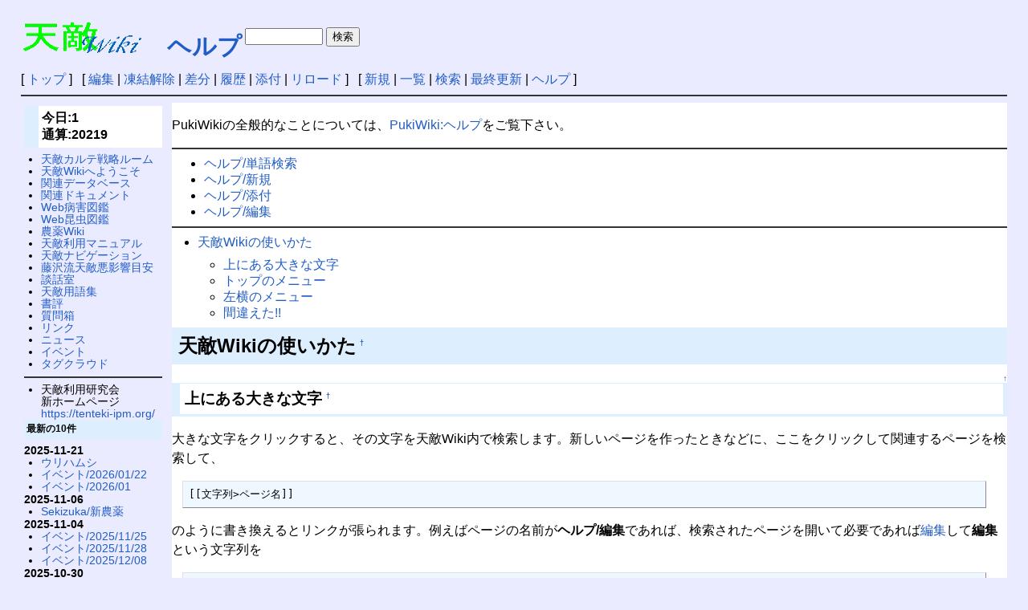

--- FILE ---
content_type: text/html; charset=UTF-8
request_url: https://wiki.tenteki.org/?%E3%83%98%E3%83%AB%E3%83%97
body_size: 5439
content:
<!DOCTYPE html>
<html lang="ja">
<head>
 <meta http-equiv="Content-Type" content="text/html; charset=UTF-8" />
 <meta name="viewport" content="width=device-width, initial-scale=1.0" />
 <meta http-equiv="Content-Script-Type" content="text/javascript" />
 
 <title>ヘルプ - 天敵Wiki</title>

 <link rel="SHORTCUT ICON" href="favicon.ico" />
 <link rel="stylesheet" type="text/css" href="skin/pukiwiki.css" />
 <link rel="alternate" type="application/rss+xml" title="RSS" href="./?cmd=rss" /> <script type="text/javascript" src="skin/main.js" defer></script>
 <script type="text/javascript" src="skin/search2.js" defer></script>

</head>
<body>
<div id="pukiwiki-site-properties" style="display:none;">
<input type="hidden" class="site-props" value="{&quot;is_utf8&quot;:true,&quot;json_enabled&quot;:true,&quot;show_passage&quot;:true,&quot;base_uri_pathname&quot;:&quot;/&quot;,&quot;base_uri_absolute&quot;:&quot;https://wiki.tenteki.org/&quot;}" />
<input type="hidden" class="plugin-name" value="read" />
<input type="hidden" class="page-name" value="ヘルプ" />
<input type="hidden" class="page-in-edit" value="false" />
<input type="hidden" class="ticketlink-def" value="[]" />



<input type="hidden" class="topicpath-links" value="[]" />
</div><div id="header">
<table><tr><td>
 <a href="./"><img id="logo" src="image/wiki2.gif" width="148" height="39" alt="[天敵wiki]" title="[天敵Wiki]" /></a>
</td><td width="100%">
 <table>
<tr>
<td nowrap>
<span class="small"><div></div></span>
</td>
<td width="100%">
<h1 class="title"><a href="https://wiki.tenteki.org/?cmd=search&amp;word=%E3%83%98%E3%83%AB%E3%83%97">ヘルプ</a> </h1>
        </td>
        <td nowrap>
        <form action="index.php?cmd=search" method="post">
        <input type="hidden" name="encode_hint" value="ぷ" />
        <input type="text" name="word" size="10" value="" />
        <input type="submit" value="検索" />
        </form>
        </tr>
        </table>
 </td></tr></table>
</div>

<div id="navigator">
 [ <a href="./" >トップ</a> ] &nbsp;

 [
 	<a href="./?cmd=edit&amp;page=%E3%83%98%E3%83%AB%E3%83%97" >編集</a> |
			<a href="./?cmd=unfreeze&amp;page=%E3%83%98%E3%83%AB%E3%83%97" >凍結解除</a> |
	  <a href="./?cmd=diff&amp;page=%E3%83%98%E3%83%AB%E3%83%97" >差分</a> 	| <a href="./?cmd=backup&amp;page=%E3%83%98%E3%83%AB%E3%83%97" >履歴</a>  	| <a href="./?plugin=attach&amp;pcmd=upload&amp;page=%E3%83%98%E3%83%AB%E3%83%97" >添付</a>  | <a href="./?%E3%83%98%E3%83%AB%E3%83%97" >リロード</a> ] &nbsp;

 [
 	<a href="./?plugin=newpage&amp;refer=%E3%83%98%E3%83%AB%E3%83%97" >新規</a> |
    <a href="./?cmd=list" >一覧</a>  | <a href="./?cmd=search" >検索</a> | <a href="./?%E6%9B%B4%E6%96%B0%E5%B1%A5%E6%AD%B4" >最終更新</a> | <a href="./?%E3%83%98%E3%83%AB%E3%83%97" >ヘルプ</a>   ]
</div>

<hr class="full_hr" />
<div id="contents">
 <div id="body">
<p>PukiWikiの全般的なことについては、<a href="http://pukiwiki.osdn.jp/?%E3%83%98%E3%83%AB%E3%83%97" title="PukiWiki:ヘルプ" rel="nofollow">PukiWiki:ヘルプ</a>をご覧下さい。</p>
<hr class="full_hr" />
<ul> <li><a href="./?%E3%83%98%E3%83%AB%E3%83%97/%E5%8D%98%E8%AA%9E%E6%A4%9C%E7%B4%A2" class="link_page_passage" data-mtime="2004-12-02T12:13:59+00:00">ヘルプ/単語検索</a></li> <li><a href="./?%E3%83%98%E3%83%AB%E3%83%97/%E6%96%B0%E8%A6%8F" class="link_page_passage" data-mtime="2004-12-02T12:02:00+00:00">ヘルプ/新規</a></li> <li><a href="./?%E3%83%98%E3%83%AB%E3%83%97/%E6%B7%BB%E4%BB%98" class="link_page_passage" data-mtime="2006-05-22T06:55:07+00:00">ヘルプ/添付</a></li> <li><a href="./?%E3%83%98%E3%83%AB%E3%83%97/%E7%B7%A8%E9%9B%86" class="link_page_passage" data-mtime="2010-07-08T05:25:22+00:00">ヘルプ/編集</a></li></ul>
<hr class="full_hr" />
<div class="contents">
<a id="contents_1"></a>
<ul class="list1 list-indent1"><li><a href="#o1682734">天敵Wikiの使いかた</a>
<ul class="list2 list-indent1"><li><a href="#d29c9f39">上にある大きな文字</a></li>
<li><a href="#ecae88d4">トップのメニュー</a></li>
<li><a href="#i90e555a">左横のメニュー</a></li>
<li><a href="#c4d1b721">間違えた!!</a></li></ul></li></ul>
</div>

<h2 id="content_1_0">天敵Wikiの使いかた<a class="anchor_super" id="o1682734" href="./?%E3%83%98%E3%83%AB%E3%83%97#o1682734" title="o1682734" style="user-select:none;">&dagger;</a></h2>

<div class="jumpmenu"><a href="#navigator">&uarr;</a></div><h3 id="content_1_1">上にある大きな文字<a class="anchor_super" id="d29c9f39" href="./?%E3%83%98%E3%83%AB%E3%83%97#d29c9f39" title="d29c9f39" style="user-select:none;">&dagger;</a></h3>
<p>大きな文字をクリックすると、その文字を天敵Wiki内で検索します。新しいページを作ったときなどに、ここをクリックして関連するページを検索して、</p>
<pre>[[文字列&gt;ページ名]]</pre>
<p>のように書き換えるとリンクが張られます。例えばページの名前が<strong>ヘルプ/編集</strong>であれば、検索されたページを開いて必要であれば<a href="./?%E3%83%98%E3%83%AB%E3%83%97/%E7%B7%A8%E9%9B%86" title="ヘルプ/編集" class="link_page_passage" data-mtime="2010-07-08T05:25:22+00:00">編集</a>して<strong>編集</strong>という文字列を</p>
<pre>[[編集&gt;ヘルプ/編集]]</pre>
<p>に置き換えて<a href="./?%E3%83%98%E3%83%AB%E3%83%97/%E7%B7%A8%E9%9B%86" title="ヘルプ/編集" class="link_page_passage" data-mtime="2010-07-08T05:25:22+00:00">ページの更新</a>ボタンを押すと、めでたくリンクが完成します。</p>

<div class="jumpmenu"><a href="#navigator">&uarr;</a></div><h3 id="content_1_2">トップのメニュー<a class="anchor_super" id="ecae88d4" href="./?%E3%83%98%E3%83%AB%E3%83%97#ecae88d4" title="ecae88d4" style="user-select:none;">&dagger;</a></h3>
<p>[ トップ ]   [ 編集 | 凍結 | 差分 | バックアップ | 添付 | リロード ]   [ 新規 | 一覧 | 単語検索 | 最終更新 | ヘルプ ]</p>
<hr class="full_hr" />
<p>の部分のことです。PukiWikiのシステムメニューです。ページによって表示される内容がかわります。</p>
<div class="ie5"><table class="style_table" cellspacing="1" border="0"><thead><tr><th class="style_th">項目</th><th class="style_th">概要</th></tr>
</thead><tbody><tr><th class="style_th">トップ</th><td class="style_td">天敵Wikiのトップページを表示します。</td></tr>
<tr><td class="style_td"></td><td class="style_td"></td></tr>
<tr><th class="style_th"><a href="./?%E3%83%98%E3%83%AB%E3%83%97/%E7%B7%A8%E9%9B%86" title="ヘルプ/編集" class="link_page_passage" data-mtime="2010-07-08T05:25:22+00:00">編集</a></th><td class="style_td">表示されているページを編集します。</td></tr>
<tr><th class="style_th">差分</th><td class="style_td">更新する前と後でどこが違っているのかを表示します。あまり使わないでしょう。</td></tr>
<tr><th class="style_th">バックアップ</th><td class="style_td">ページのバックアップの一覧を表示します。通常は管理者以外利用する必要はありません。</td></tr>
<tr><th class="style_th"><a href="./?%E3%83%98%E3%83%AB%E3%83%97/%E6%B7%BB%E4%BB%98" title="ヘルプ/添付" class="link_page_passage" data-mtime="2006-05-22T06:55:07+00:00">添付</a></th><td class="style_td">ページにファイルを添付します。</td></tr>
<tr><th class="style_th">リロード</th><td class="style_td">ページを読み込み直します。</td></tr>
<tr><th class="style_th">凍結</th><td class="style_td">ページの編集を禁止します。管理者のみが行えます。<a id="notetext_1" href="#notefoot_1" class="note_super" title="凍結されているページでもコメントなどのフォームからの入力は反映されます。">*1</a></td></tr>
<tr><th class="style_th">凍結解除</th><td class="style_td">凍結されたページを編集可能にします。管理者のみが行えます。</td></tr>
<tr><th class="style_th">バックアップ</th><td class="style_td">ページのバックアップの一覧を表示します。通常は管理者以外利用する必要はありません。</td></tr>
<tr><th class="style_th">リロード</th><td class="style_td">ページを読み込み直します。</td></tr>
<tr><td class="style_td"></td><td class="style_td"></td></tr>
<tr><th class="style_th"><a href="./?%E3%83%98%E3%83%AB%E3%83%97/%E6%96%B0%E8%A6%8F" title="ヘルプ/新規" class="link_page_passage" data-mtime="2004-12-02T12:02:00+00:00">新規</a></th><td class="style_td">新しいページを作成します。</td></tr>
<tr><th class="style_th">一覧</th><td class="style_td">天敵Wiki内のページの一覧です。<a id="notetext_2" href="#notefoot_2" class="note_super" title="実際にはここに表示されないページがありますが、それは管理者のみが見れば良いページです。">*2</a></td></tr>
<tr><th class="style_th"><a href="./?%E3%83%98%E3%83%AB%E3%83%97/%E5%8D%98%E8%AA%9E%E6%A4%9C%E7%B4%A2" title="ヘルプ/単語検索" class="link_page_passage" data-mtime="2004-12-02T12:13:59+00:00">単語検索</a></th><td class="style_td">天敵Wiki内で単語を検索します。</td></tr>
<tr><th class="style_th">最終更新</th><td class="style_td">天敵Wiki内のページを最終更新日時が新しいものから順番に並べて表示します。</td></tr>
<tr><th class="style_th">ヘルプ</th><td class="style_td">このページを表示します。</td></tr>
</tbody></table></div>

<div class="jumpmenu"><a href="#navigator">&uarr;</a></div><h3 id="content_1_3">左横のメニュー<a class="anchor_super" id="i90e555a" href="./?%E3%83%98%E3%83%AB%E3%83%97#i90e555a" title="i90e555a" style="user-select:none;">&dagger;</a></h3>
<p><strong>天敵Wiki</strong>のページのメニューです。一部のシステムページでは表示されません。</p>
<div class="ie5"><table class="style_table" cellspacing="1" border="0"><tbody><tr><td class="style_td" style="width:150px;"></td><td class="style_td">各ページの今日の訪問数と、<br class="spacer" />通算の訪問者数を表示しています。<br class="spacer" /><br class="spacer" />その後<strong>天敵Wiki</strong>のメニューを表示します。<br class="spacer" /><br class="spacer" />その下に変更日時が新しいものから10個表示しています。<br class="spacer" /><br class="spacer" />その下は、通算の訪問数が多いページから10個表示しています。<br class="spacer" /><br class="spacer" />リンクになっているのでクリックすればそのページを表示します。</td></tr>
</tbody></table></div>

<div class="jumpmenu"><a href="#navigator">&uarr;</a></div><h3 id="content_1_4">間違えた!!<a class="anchor_super" id="c4d1b721" href="./?%E3%83%98%E3%83%AB%E3%83%97#c4d1b721" title="c4d1b721" style="user-select:none;">&dagger;</a></h3>
<ul class="list1 list-indent1"><li>「凍結されたページに間違えてコメントなどを書き込んでしまった」、「間違えてファイルを添付してしまった」場合には、<a href="./?%E5%A4%A9%E6%95%B5Wiki%E7%AE%A1%E7%90%86%E4%BA%BA" class="link_page_passage" data-mtime="2020-11-18T07:55:02+00:00">天敵Wiki管理人</a>までメールしてください。間違って作ってしまったページの削除のしかたは、<a href="./?%E8%B3%AA%E5%95%8F%E7%AE%B1/2" class="link_page_passage" data-mtime="2004-12-02T05:52:20+00:00">質問箱/2</a>を御覧ください。</li></ul>
</div>
 <div id="menubar">

<h4 id="content_2_0">今日:1<br class="spacer" /> 通算:20219</h4>
<ul class="list1 list-indent1"><li><a href="./?%E5%A4%A9%E6%95%B5%E3%82%AB%E3%83%AB%E3%83%86%E6%88%A6%E7%95%A5%E3%83%AB%E3%83%BC%E3%83%A0" class="link_page_passage" data-mtime="2019-11-22T07:26:57+00:00">天敵カルテ戦略ルーム</a></li>
<li><a href="./?%E5%A4%A9%E6%95%B5Wiki%E3%81%B8%E3%82%88%E3%81%86%E3%81%93%E3%81%9D" class="link_page_passage" data-mtime="2011-04-20T22:45:24+00:00">天敵Wikiへようこそ</a></li>
<li><a href="./?%E9%96%A2%E9%80%A3%E3%83%87%E3%83%BC%E3%82%BF%E3%83%99%E3%83%BC%E3%82%B9" class="link_page_passage" data-mtime="2020-08-24T21:29:09+00:00">関連データベース</a></li>
<li><a href="./?%E9%96%A2%E9%80%A3%E3%83%89%E3%82%AD%E3%83%A5%E3%83%A1%E3%83%B3%E3%83%88" class="link_page_passage" data-mtime="2020-08-24T11:52:18+00:00">関連ドキュメント</a></li>
<li><a href="./?Web%E7%97%85%E5%AE%B3%E5%9B%B3%E9%91%91" class="link_page_passage" data-mtime="2019-11-22T03:00:22+00:00">Web病害図鑑</a></li>
<li><a href="./?Web%E6%98%86%E8%99%AB%E5%9B%B3%E9%91%91" class="link_page_passage" data-mtime="2019-11-22T02:57:48+00:00">Web昆虫図鑑</a></li>
<li><a href="./?%E8%BE%B2%E8%96%ACWiki" class="link_page_passage" data-mtime="2021-07-01T03:41:42+00:00">農薬Wiki</a></li>
<li><a href="./?%E5%A4%A9%E6%95%B5%E5%88%A9%E7%94%A8%E3%83%9E%E3%83%8B%E3%83%A5%E3%82%A2%E3%83%AB" class="link_page_passage" data-mtime="2006-12-02T15:56:37+00:00">天敵利用マニュアル</a></li>
<li><a href="./?%E5%A4%A9%E6%95%B5%E3%83%8A%E3%83%93%E3%82%B2%E3%83%BC%E3%82%B7%E3%83%A7%E3%83%B3" class="link_page_passage" data-mtime="2009-01-13T12:55:31+00:00">天敵ナビゲーション</a></li>
<li><a href="./?%E8%97%A4%E6%B2%A2%E6%B5%81%E5%A4%A9%E6%95%B5%E6%82%AA%E5%BD%B1%E9%9F%BF%E7%9B%AE%E5%AE%89" class="link_page_passage" data-mtime="2013-07-02T07:21:50+00:00">藤沢流天敵悪影響目安</a></li>
<li><a href="./?%E8%AB%87%E8%A9%B1%E5%AE%A4" class="link_page_passage" data-mtime="2006-01-16T09:15:45+00:00">談話室</a></li>
<li><a href="./?%E5%A4%A9%E6%95%B5%E7%94%A8%E8%AA%9E%E9%9B%86" class="link_page_passage" data-mtime="2006-08-02T07:37:53+00:00">天敵用語集</a></li>
<li><a href="./?%E6%9B%B8%E8%A9%95" class="link_page_passage" data-mtime="2006-03-15T05:37:12+00:00">書評</a></li>
<li><a href="./?%E8%B3%AA%E5%95%8F%E7%AE%B1" class="link_page_passage" data-mtime="2005-04-12T05:10:04+00:00">質問箱</a></li>
<li><a href="./?%E3%83%AA%E3%83%B3%E3%82%AF" class="link_page_passage" data-mtime="2009-01-20T22:49:17+00:00">リンク</a></li>
<li><a href="./?%E3%83%8B%E3%83%A5%E3%83%BC%E3%82%B9" class="link_page_passage" data-mtime="2018-05-07T07:10:52+00:00">ニュース</a></li>
<li><a href="./?%E3%82%A4%E3%83%99%E3%83%B3%E3%83%88" class="link_page_passage" data-mtime="2005-09-30T03:49:38+00:00">イベント</a></li>
<li><a href="./?%E3%82%BF%E3%82%B0%E3%82%AF%E3%83%A9%E3%82%A6%E3%83%89" class="link_page_passage" data-mtime="2007-04-05T12:49:34+00:00">タグクラウド</a></li></ul>
<hr class="full_hr" />
<ul class="list1 list-indent1"><li>天敵利用研究会<br />
新ホームページ<br />
<a href="https://tenteki-ipm.org/" rel="nofollow">https://tenteki-ipm.org/</a></li></ul>
<h5>最新の10件</h5>
<div><strong>2025-11-21</strong>
<ul class="recent_list">
 <li><a href="./?%E3%82%A6%E3%83%AA%E3%83%8F%E3%83%A0%E3%82%B7" class="link_page_passage" data-mtime="2025-11-21T07:06:59+00:00">ウリハムシ</a></li>
 <li><a href="./?%E3%82%A4%E3%83%99%E3%83%B3%E3%83%88/2026/01/22" class="link_page_passage" data-mtime="2025-11-21T00:21:00+00:00">イベント/2026/01/22</a></li>
 <li><a href="./?%E3%82%A4%E3%83%99%E3%83%B3%E3%83%88/2026/01" class="link_page_passage" data-mtime="2025-11-21T00:18:51+00:00">イベント/2026/01</a></li>
</ul>
<strong>2025-11-06</strong>
<ul class="recent_list">
 <li><a href="./?Sekizuka/%E6%96%B0%E8%BE%B2%E8%96%AC" class="link_page_passage" data-mtime="2025-11-06T01:47:41+00:00">Sekizuka/新農薬</a></li>
</ul>
<strong>2025-11-04</strong>
<ul class="recent_list">
 <li><a href="./?%E3%82%A4%E3%83%99%E3%83%B3%E3%83%88/2025/11/25" class="link_page_passage" data-mtime="2025-11-04T14:15:45+00:00">イベント/2025/11/25</a></li>
 <li><a href="./?%E3%82%A4%E3%83%99%E3%83%B3%E3%83%88/2025/11/28" class="link_page_passage" data-mtime="2025-11-04T14:10:13+00:00">イベント/2025/11/28</a></li>
 <li><a href="./?%E3%82%A4%E3%83%99%E3%83%B3%E3%83%88/2025/12/08" class="link_page_passage" data-mtime="2025-11-04T14:04:32+00:00">イベント/2025/12/08</a></li>
</ul>
<strong>2025-10-30</strong>
<ul class="recent_list">
 <li><a href="./?%E3%82%A4%E3%83%99%E3%83%B3%E3%83%88/2025/11/20" class="link_page_passage" data-mtime="2025-10-29T23:11:22+00:00">イベント/2025/11/20</a></li>
</ul>
<strong>2025-10-24</strong>
<ul class="recent_list">
 <li><a href="./?%E3%82%A4%E3%83%99%E3%83%B3%E3%83%88/2025/11/27" class="link_page_passage" data-mtime="2025-10-24T07:55:45+00:00">イベント/2025/11/27</a></li>
</ul>
<strong>2025-10-02</strong>
<ul class="recent_list">
 <li><a href="./?%E3%82%A4%E3%83%99%E3%83%B3%E3%83%88/2025/10/16" class="link_page_passage" data-mtime="2025-10-02T00:47:10+00:00">イベント/2025/10/16</a></li>
</ul>
</div>
<h5>人気の10件</h5><div><ul class="popular_list">
 <li><a href="./?%E3%83%8D%E3%82%AA%E3%83%8B%E3%82%B3%E3%83%81%E3%83%8E%E3%82%A4%E3%83%89" title="ネオニコチノイド" class="link_page_passage" data-mtime="2022-01-14T07:09:06+00:00">ネオニコチノイド<span class="counter">(58512)</span></a></li>
 <li><a href="./?Web%E6%98%86%E8%99%AB%E5%9B%B3%E9%91%91" title="Web昆虫図鑑" class="link_page_passage" data-mtime="2019-11-22T02:57:48+00:00">Web昆虫図鑑<span class="counter">(51231)</span></a></li>
 <li><a href="./?BT%E5%89%A4" title="BT剤" class="link_page_passage" data-mtime="2019-11-22T07:02:40+00:00">BT剤<span class="counter">(49663)</span></a></li>
 <li><a href="./?%E3%83%9E%E3%82%A4%E3%83%9E%E3%82%A4%E3%82%AC" title="マイマイガ" class="link_page_passage" data-mtime="2019-11-22T03:09:36+00:00">マイマイガ<span class="counter">(49232)</span></a></li>
 <li><a href="./?Web%E7%97%85%E5%AE%B3%E5%9B%B3%E9%91%91" title="Web病害図鑑" class="link_page_passage" data-mtime="2019-11-22T03:00:22+00:00">Web病害図鑑<span class="counter">(49219)</span></a></li>
 <li><a href="./?%E8%BE%B2%E8%96%ACWiki" title="農薬Wiki" class="link_page_passage" data-mtime="2021-07-01T03:41:42+00:00">農薬Wiki<span class="counter">(48165)</span></a></li>
 <li><a href="./?%E3%82%BD%E3%83%AB%E3%82%B4%E3%83%BC" title="ソルゴー" class="link_page_passage" data-mtime="2019-11-22T03:01:11+00:00">ソルゴー<span class="counter">(46982)</span></a></li>
 <li><a href="./?%E8%AB%87%E8%A9%B1%E5%AE%A4/%E3%83%8A%E3%82%B9%E3%81%AE%E3%82%BD%E3%83%AB%E3%82%B4%E5%B7%BB" title="談話室/ナスのソルゴ巻" class="link_page_passage" data-mtime="2012-11-22T12:30:26+00:00">談話室/ナスのソルゴ巻<span class="counter">(44003)</span></a></li>
 <li><a href="./?%E7%B7%9A%E8%99%AB" title="線虫" class="link_page_passage" data-mtime="2019-11-22T06:55:34+00:00">線虫<span class="counter">(43406)</span></a></li>
 <li><a href="./?%E3%83%81%E3%83%A3%E3%83%89%E3%82%AF%E3%82%AC" title="チャドクガ" class="link_page_passage" data-mtime="2020-10-15T08:22:16+00:00">チャドクガ<span class="counter">(41032)</span></a></li>
</ul>
</div>
</div>
</div>

<div id="note"><hr class="note_hr" /><a id="notefoot_1" href="#notetext_1" class="note_super">*1</a>
<span class="small">凍結されているページでもコメントなどのフォームからの入力は反映されます。</span><br />
<a id="notefoot_2" href="#notetext_2" class="note_super">*2</a>
<span class="small">実際にはここに表示されないページがありますが、それは管理者のみが見れば良いページです。</span><br /></div>


<hr class="full_hr" />
<!-- Toolbar -->
<div id="toolbar">
 <a href="./"><img src="image/top.png" width="20" height="20" alt="トップ" title="トップ" /></a>
 &nbsp;
 	<a href="./?cmd=edit&amp;page=%E3%83%98%E3%83%AB%E3%83%97"><img src="image/edit.png" width="20" height="20" alt="編集" title="編集" /></a>			<a href="./?cmd=unfreeze&amp;page=%E3%83%98%E3%83%AB%E3%83%97"><img src="image/unfreeze.png" width="20" height="20" alt="凍結解除" title="凍結解除" /></a>	  <a href="./?cmd=diff&amp;page=%E3%83%98%E3%83%AB%E3%83%97"><img src="image/diff.png" width="20" height="20" alt="差分" title="差分" /></a>	<a href="./?cmd=backup&amp;page=%E3%83%98%E3%83%AB%E3%83%97"><img src="image/backup.png" width="20" height="20" alt="履歴" title="履歴" /></a>			<a href="./?plugin=attach&amp;pcmd=upload&amp;page=%E3%83%98%E3%83%AB%E3%83%97"><img src="image/file.png" width="20" height="20" alt="添付" title="添付" /></a>		<a href="./?plugin=template&amp;refer=%E3%83%98%E3%83%AB%E3%83%97"><img src="image/copy.png" width="20" height="20" alt="複製" title="複製" /></a>	<a href="./?plugin=rename&amp;refer=%E3%83%98%E3%83%AB%E3%83%97"><img src="image/rename.png" width="20" height="20" alt="名前変更" title="名前変更" /></a> <a href="./?%E3%83%98%E3%83%AB%E3%83%97"><img src="image/reload.png" width="20" height="20" alt="リロード" title="リロード" /></a> &nbsp;
	<a href="./?plugin=newpage&amp;refer=%E3%83%98%E3%83%AB%E3%83%97"><img src="image/new.png" width="20" height="20" alt="新規" title="新規" /></a> <a href="./?cmd=list"><img src="image/list.png" width="20" height="20" alt="一覧" title="一覧" /></a> <a href="./?cmd=search"><img src="image/search.png" width="20" height="20" alt="検索" title="検索" /></a> <a href="./?%E6%9B%B4%E6%96%B0%E5%B1%A5%E6%AD%B4"><img src="image/recentchanges.png" width="20" height="20" alt="最終更新" title="最終更新" /></a> &nbsp; <a href="./?%E3%83%98%E3%83%AB%E3%83%97"><img src="image/help.png" width="20" height="20" alt="ヘルプ" title="ヘルプ" /></a> &nbsp; <a href="./?cmd=rss&amp;ver=1.0"><img src="image/rss.png" width="36" height="14" alt="最終更新のRSS" title="最終更新のRSS" /></a></div>

<div id="lastmodified">Last-modified: 2005-10-04 (火) 00:58:51<span class="page_passage" data-mtime="2005-10-03T15:58:51+00:00"></span></div>

<div id="footer">
<table width="100%"><tr>
<td align="left">
Last-modified: 2005-10-04 (火) 00:58:51<span class="page_passage" data-mtime="2005-10-03T15:58:51+00:00"></span><br />
Modified by <a href="http://wiki.tenteki.org/index.php?サーバ管理者">サーバ管理者</a>
</td>
<td align="center">
HTML convert time: <br>
0.008 sec.</td>
<td align="right">Copyright: <a href="https://creativecommons.org/licenses/by-sa/3.0/deed.ja">CC BY-SA 3.0</a><br><strong>PukiWiki 1.5.4</strong> &copy; 2001-2022 <a href="https://pukiwiki.sourceforge.io/">PukiWiki Development Team</a></td>
</table>
</div>
</body>
</html>


--- FILE ---
content_type: application/x-javascript
request_url: https://wiki.tenteki.org/skin/search2.js
body_size: 7590
content:
// PukiWiki - Yet another WikiWikiWeb clone.
// search2.js
// Copyright
//   2017-2020 PukiWiki Development Team
// License: GPL v2 or (at your option) any later version
//
// PukiWiki search2 pluign - JavaScript client script
/* eslint-env browser */
// eslint-disable-next-line no-unused-expressions
window.addEventListener && window.addEventListener('DOMContentLoaded', function () {
  'use strict'
  function enableSearch2 () {
    var aroundLines = 2
    var maxResultLines = 20
    var defaultSearchWaitMilliseconds = 100
    var defaultMaxResults = 1000
    var kanaMap = null
    var searchProps = {}
    /**
     * Escape HTML special charactors
     *
     * @param {string} s
     */
    function escapeHTML (s) {
      if (typeof s !== 'string') {
        return '' + s
      }
      return s.replace(/[&"<>]/g, function (m) {
        return {
          '&': '&amp;',
          '"': '&quot;',
          '<': '&lt;',
          '>': '&gt;'
        }[m]
      })
    }
    /**
     * @param {string} idText
     * @param {number} defaultValue
     * @type number
     */
    function getIntById (idText, defaultValue) {
      var value = defaultValue
      try {
        var element = document.getElementById(idText)
        if (element) {
          value = parseInt(element.value, 10)
          if (isNaN(value)) { // eslint-disable-line no-restricted-globals
            value = defaultValue
          }
        }
      } catch (e) {
        value = defaultValue
      }
      return value
    }
    /**
     * @param {string} idText
     * @param {string} defaultValue
     * @type string
     */
    function getTextById (idText, defaultValue) {
      var value = defaultValue
      try {
        var element = document.getElementById(idText)
        if (element.value) {
          value = element.value
        }
      } catch (e) {
        value = defaultValue
      }
      return value
    }
    function prepareSearchProps () {
      var p = {}
      p.errorMsg = getTextById('_plugin_search2_msg_error',
        'An error occurred while processing.')
      p.searchingMsg = getTextById('_plugin_search2_msg_searching',
        'Searching...')
      p.showingResultMsg = getTextById('_plugin_search2_msg_showing_result',
        'Showing search results')
      p.prevOffset = getTextById('_plugin_search2_prev_offset', '')
      var baseUrlDefault = document.location.pathname + document.location.search
      baseUrlDefault = baseUrlDefault.replace(/&offset=\d+/, '')
      p.baseUrl = getTextById('_plugin_search2_base_url', baseUrlDefault)
      p.msgPrevResultsTemplate = getTextById('_plugin_search2_msg_prev_results', 'Previous $1 pages')
      p.msgMoreResultsTemplate = getTextById('_plugin_search2_msg_more_results', 'Next $1 pages')
      p.user = getTextById('_plugin_search2_auth_user', '')
      p.showingResultMsg = getTextById('_plugin_search2_msg_showing_result', 'Showing search results')
      p.notFoundMessageTemplate = getTextById('_plugin_search2_msg_result_notfound',
        'No page which contains $1 has been found.')
      p.foundMessageTemplate = getTextById('_plugin_search2_msg_result_found',
        'In the page <strong>$2</strong>, <strong>$3</strong> pages that contain all the terms $1 were found.')
      p.maxResults = getIntById('_plugin_search2_max_results', defaultMaxResults)
      p.searchInterval = getIntById('_plugin_search2_search_wait_milliseconds', defaultSearchWaitMilliseconds)
      p.offset = getIntById('_plugin_search2_offset', 0)
      searchProps = p
    }
    function getSiteProps () {
      var empty = {}
      var propsE = document.querySelector('#pukiwiki-site-properties .site-props')
      if (!propsE) return empty
      var props = JSON.parse(propsE.value)
      return props || empty
    }
    /**
     * @param {NodeList} nodeList
     * @param {function(Node, number): void} func
     */
    function forEach (nodeList, func) {
      if (nodeList.forEach) {
        nodeList.forEach(func)
      } else {
        for (var i = 0, n = nodeList.length; i < n; i++) {
          func(nodeList[i], i)
        }
      }
    }
    /**
     * @param {string} text
     * @param {RegExp} searchRegex
     */
    function findAndDecorateText (text, searchRegex) {
      var isReplaced = false
      var lastIndex = 0
      var m
      var decorated = ''
      if (!searchRegex) return null
      searchRegex.lastIndex = 0
      while ((m = searchRegex.exec(text)) !== null) {
        if (m[0] === '') {
          // Fail-safe
          console.log('Invalid searchRegex ' + searchRegex)
          return null
        }
        isReplaced = true
        var pre = text.substring(lastIndex, m.index)
        decorated += escapeHTML(pre)
        for (var i = 1; i < m.length; i++) {
          if (m[i]) {
            decorated += '<strong class="word' + (i - 1) + '">' + escapeHTML(m[i]) + '</strong>'
          }
        }
        lastIndex = searchRegex.lastIndex
      }
      if (isReplaced) {
        decorated += escapeHTML(text.substr(lastIndex))
        return decorated
      }
      return null
    }
    /**
     * @param {Object} session
     * @param {string} searchText
     * @param {RegExp} searchRegex
     * @param {boolean} nowSearching
     */
    function getSearchResultMessage (session, searchText, searchRegex, nowSearching) {
      var searchTextDecorated = findAndDecorateText(searchText, searchRegex)
      if (searchTextDecorated === null) searchTextDecorated = escapeHTML(searchText)
      var messageTemplate = searchProps.foundMessageTemplate
      if (!nowSearching && session.hitPageCount === 0) {
        messageTemplate = searchProps.notFoundMessageTemplate
      }
      var msg = messageTemplate.replace(/\$1|\$2|\$3/g, function (m) {
        return {
          $1: searchTextDecorated,
          $2: session.hitPageCount,
          $3: session.readPageCount
        }[m]
      })
      return msg
    }
    /**
     * @param {Object} session
     */
    function getSearchProgress (session) {
      var progress = '(read:' + session.readPageCount + ', scan:' +
        session.scanPageCount + ', all:' + session.pageCount
      if (session.offset) {
        progress += ', offset: ' + session.offset
      }
      progress += ')'
      return progress
    }
    /**
     * @param {Object} session
     * @param {number} maxResults
     */
    function getOffsetLinks (session, maxResults) {
      var baseUrl = searchProps.baseUrl
      var links = []
      if ('prevOffset' in session) {
        var prevResultUrl = baseUrl
        if (session.prevOffset > 0) {
          prevResultUrl += '&offset=' + session.prevOffset
        }
        var msgPrev = searchProps.msgPrevResultsTemplate.replace(/\$1/, maxResults)
        var prevResultHtml = '<a href="' + prevResultUrl + '">' + msgPrev + '</a>'
        links.push(prevResultHtml)
      }
      if ('nextOffset' in session) {
        var nextResultUrl = baseUrl + '&offset=' + session.nextOffset +
          '&prev_offset=' + session.offset
        var msgMore = searchProps.msgMoreResultsTemplate.replace(/\$1/, maxResults)
        var moreResultHtml = '<a href="' + nextResultUrl + '">' + msgMore + '</a>'
        links.push(moreResultHtml)
      }
      if (links.length > 0) {
        return links.join(' ')
      }
      return ''
    }
    function prepareKanaMap () {
      if (kanaMap !== null) return
      if (!String.prototype.normalize) {
        kanaMap = {}
        return
      }
      var dakuten = '\uFF9E'
      var maru = '\uFF9F'
      var map = {}
      for (var c = 0xFF61; c <= 0xFF9F; c++) {
        var han = String.fromCharCode(c)
        var zen = han.normalize('NFKC')
        map[zen] = han
        var hanDaku = han + dakuten
        var zenDaku = hanDaku.normalize('NFKC')
        if (zenDaku.length === 1) { // +Handaku-ten OK
          map[zenDaku] = hanDaku
        }
        var hanMaru = han + maru
        var zenMaru = hanMaru.normalize('NFKC')
        if (zenMaru.length === 1) { // +Maru OK
          map[zenMaru] = hanMaru
        }
      }
      kanaMap = map
    }
    /**
     * Hankaku to Zenkaku.
     *
     * @param {String} hankakuChar
     * @returns {String}
     */
    function toZenkaku (hankakuChar) {
      if (hankakuChar.length !== 1) {
        return hankakuChar
      }
      var zenkakuChar = String.fromCharCode(hankakuChar.charCodeAt(0) + 0xfee0)
      if (!String.prototype.normalize) {
        return hankakuChar
      }
      if (zenkakuChar.normalize('NFKC') === hankakuChar) {
        return zenkakuChar
      }
      return hankakuChar
    }
    /**
     * @param {searchText} searchText
     * @type RegExp
     */
    function textToRegex (searchText) {
      if (!searchText) return null
      //            1: Alphabet   2:Katakana        3:Hiragana        4:Wa kigo                                5:Other symbols
      var regRep = /([a-zA-Z0-9])|([\u30a1-\u30f6])|([\u3041-\u3096])|([\u30fb\u30fc\u300c\u300d\u3001\u3002])|([\u0021-\u007e])/ig
      var replacementFunc = function (m, m1, m2, m3, m4, m5) {
        if (m1) {
          // [a-zA-Z0-9]
          return '[' + m1 + toZenkaku(m1) + ']'
        } else if (m2) {
          // Katakana
          var r = '(?:' + String.fromCharCode(m2.charCodeAt(0) - 0x60) +
            '|' + m2
          if (kanaMap[m2]) {
            r += '|' + kanaMap[m2]
          }
          r += ')'
          return r
        } else if (m3) {
          // Hiragana
          var katakana = String.fromCharCode(m3.charCodeAt(0) + 0x60)
          var r2 = '(?:' + m3 + '|' + katakana
          if (kanaMap[katakana]) {
            r2 += '|' + kanaMap[katakana]
          }
          r2 += ')'
          return r2
        } else if (m4) {
          // Wa kigo
          if (kanaMap[m4]) {
            return '[' + m4 + kanaMap[m4] + ']'
          }
          return m4
        } else if (m5) {
          // Other symbols
          return '[' + '\\' + m5 + toZenkaku(m5) + ']'
        }
        return m
      }
      var s1 = searchText.replace(/^\s+|\s+$/g, '')
      if (!s1) return null
      var sp = s1.split(/\s+/)
      var rText = ''
      prepareKanaMap()
      for (var i = 0; i < sp.length; i++) {
        if (rText !== '') {
          rText += '|'
        }
        var s = sp[i]
        if (s.normalize) {
          s = s.normalize('NFKC')
        }
        var s2 = s.replace(regRep, replacementFunc)
        rText += '(' + s2 + ')'
      }
      return new RegExp(rText, 'ig')
    }
    /**
     * @param {string} statusText
     */
    function setSearchStatus (statusText, statusText2) {
      var statusList = document.querySelectorAll('._plugin_search2_search_status')
      forEach(statusList, function (statusObj) {
        var textObj1 = statusObj.querySelector('._plugin_search2_search_status_text1')
        var textObj2 = statusObj.querySelector('._plugin_search2_search_status_text2')
        if (textObj1) {
          var prevText = textObj1.getAttribute('data-text')
          if (prevText !== statusText) {
            textObj1.setAttribute('data-text', statusText)
            if (statusText.substr(statusText.length - 3) === '...') {
              var firstHalf = statusText.substr(0, statusText.length - 3)
              textObj1.textContent = firstHalf
              var span = document.createElement('span')
              span.innerHTML = '<span class="plugin-search2-progress plugin-search2-progress1">.</span>' +
                '<span class="plugin-search2-progress plugin-search2-progress2">.</span>' +
                '<span class="plugin-search2-progress plugin-search2-progress3">.</span>'
              textObj1.appendChild(span)
            } else {
              textObj1.textContent = statusText
            }
          }
        }
        if (textObj2) {
          if (statusText2) {
            textObj2.textContent = ' ' + statusText2
          } else {
            textObj2.textContent = ''
          }
        }
      })
    }
    /**
     * @param {string} msgHTML
     */
    function setSearchMessage (msgHTML) {
      var objList = document.querySelectorAll('._plugin_search2_message')
      forEach(objList, function (obj) {
        obj.innerHTML = msgHTML
      })
    }
    function showSecondSearchForm () {
      // Show second search form
      var div = document.querySelector('._plugin_search2_second_form')
      if (div) {
        div.style.display = 'block'
      }
    }
    /**
     * @param {Element} form
     * @type string
     */
    function getSearchBase (form) {
      var f = form || document.querySelector('._plugin_search2_form')
      var base = ''
      forEach(f.querySelectorAll('input[name="base"]'), function (radio) {
        if (radio.checked) base = radio.value
      })
      return base
    }
    /**
     * Decorate found block (for pre innerHTML)
     *
     * @param {Object} block
     * @param {RegExp} searchRegex
     */
    function decorateFoundBlock (block, searchRegex) {
      var lines = []
      for (var j = 0; j < block.lines.length; j++) {
        var line = block.lines[j]
        var decorated = findAndDecorateText(line, searchRegex)
        if (decorated === null) {
          lines.push('' + (block.startIndex + j + 1) + ':\t' + escapeHTML(line))
        } else {
          lines.push('' + (block.startIndex + j + 1) + ':\t' + decorated)
        }
      }
      if (block.beyondLimit) {
        lines.push('...')
      }
      return lines.join('\n')
    }
    /**
     * @param {string} body
     * @param {RegExp} searchRegex
     */
    function getSummaryInfo (body, searchRegex) {
      var lines = body.split('\n')
      var foundLines = []
      var isInAuthorHeader = true
      var lastFoundLineIndex = -1 - aroundLines
      var lastAddedLineIndex = lastFoundLineIndex
      var blocks = []
      var lineCount = 0
      var currentBlock = null
      for (var index = 0, length = lines.length; index < length; index++) {
        var line = lines[index]
        if (isInAuthorHeader) {
          // '#author line is not search target'
          if (line.match(/^#author\(/)) {
            // Remove this line from search target
            continue
          } else if (line.match(/^#freeze(\W|$)/)) {
            // Still in header
          } else {
            // Already in body
            isInAuthorHeader = false
          }
        }
        var match = line.match(searchRegex)
        if (!match) {
          if (index < lastFoundLineIndex + aroundLines + 1) {
            foundLines.push(lines[index])
            lineCount++
            lastAddedLineIndex = index
          }
        } else {
          var startIndex = Math.max(Math.max(lastAddedLineIndex + 1, index - aroundLines), 0)
          if (lastAddedLineIndex + 1 < startIndex) {
            // Newly found!
            var block = {
              startIndex: startIndex,
              foundLineIndex: index,
              lines: []
            }
            currentBlock = block
            foundLines = block.lines
            blocks.push(block)
          }
          if (lineCount >= maxResultLines) {
            currentBlock.beyondLimit = true
            return blocks
          }
          for (var i = startIndex; i < index; i++) {
            foundLines.push(lines[i])
            lineCount++
          }
          foundLines.push(line)
          lineCount++
          lastFoundLineIndex = lastAddedLineIndex = index
        }
      }
      return blocks
    }
    /**
     * @param {Date} now
     * @param {string} dateText
     */
    function getPassage (now, dateText) {
      if (!dateText) {
        return ''
      }
      var units = [{ u: 'm', max: 60 }, { u: 'h', max: 24 }, { u: 'd', max: 1 }]
      var d = new Date()
      d.setTime(Date.parse(dateText))
      var t = (now.getTime() - d.getTime()) / (1000 * 60) // minutes
      var unit = units[0].u; var card = units[0].max
      for (var i = 0; i < units.length; i++) {
        unit = units[i].u; card = units[i].max
        if (t < card) break
        t = t / card
      }
      return '(' + Math.floor(t) + unit + ')'
    }
    /**
     * @param {string} searchText
     */
    function removeSearchOperators (searchText) {
      var sp = searchText.split(/\s+/)
      if (sp.length <= 1) {
        return searchText
      }
      for (var i = sp.length - 2; i >= 1; i--) {
        if (sp[i] === 'OR') {
          sp.splice(i, 1)
        }
      }
      return sp.join(' ')
    }
    /**
     * @param {string} pathname
     */
    function getSearchCacheKeyBase (pathname) {
      return 'path.' + pathname + '.search2.'
    }
    /**
     * @param {string} pathname
     */
    function getSearchCacheKeyDateBase (pathname) {
      var now = new Date()
      var dateKey = now.getFullYear() + '_0' + (now.getMonth() + 1) + '_0' + now.getDate()
      dateKey = dateKey.replace(/_\d?(\d\d)/g, '$1')
      return getSearchCacheKeyBase(pathname) + dateKey + '.'
    }
    /**
     * @param {string} pathname
     * @param {string} searchText
     * @param {number} offset
     */
    function getSearchCacheKey (pathname, searchText, offset) {
      return getSearchCacheKeyDateBase(pathname) + 'offset=' + offset +
        '.' + searchText
    }
    /**
     * @param {string} pathname
     * @param {string} searchText
     */
    function clearSingleCache (pathname, searchText) {
      if (!window.localStorage) return
      var removeTargets = []
      var keyBase = getSearchCacheKeyDateBase(pathname)
      for (var i = 0, n = localStorage.length; i < n; i++) {
        var key = localStorage.key(i)
        if (key.substr(0, keyBase.length) === keyBase) {
          // Search result Cache
          var subKey = key.substr(keyBase.length)
          var m = subKey.match(/^offset=\d+\.(.+)$/)
          if (m && m[1] === searchText) {
            removeTargets.push(key)
          }
        }
      }
      removeTargets.forEach(function (target) {
        localStorage.removeItem(target)
      })
    }
    /**
     * @param {string} body
     */
    function getBodySummary (body) {
      var lines = body.split('\n')
      var isInAuthorHeader = true
      var summary = []
      for (var index = 0, length = lines.length; index < length; index++) {
        var line = lines[index]
        if (isInAuthorHeader) {
          // '#author line is not search target'
          if (line.match(/^#author\(/)) {
            // Remove this line from search target
            continue
          } else if (line.match(/^#freeze(\W|$)/)) {
            continue
            // Still in header
          } else {
            // Already in body
            isInAuthorHeader = false
          }
        }
        line = line.replace(/^\s+|\s+$/g, '')
        if (line.length === 0) continue // Empty line
        if (line.match(/^#\w+/)) continue // Block-type plugin
        if (line.match(/^\/\//)) continue // Comment
        if (line.substr(0, 1) === '*') {
          line = line.replace(/\s*\[#\w+\]$/, '') // Remove anchor
        }
        summary.push(line)
        if (summary.length >= 10) {
          continue
        }
      }
      return summary.join(' ').substring(0, 150)
    }
    /**
     * @param {string} q searchText
     */
    function encodeSearchText (q) {
      var sp = q.split(/\s+/)
      for (var i = 0; i < sp.length; i++) {
        sp[i] = encodeURIComponent(sp[i])
      }
      return sp.join('+')
    }
    /**
     * @param {string} q searchText
     */
    function encodeSearchTextForHash (q) {
      var sp = q.split(/\s+/)
      return sp.join('+')
    }
    function getSearchTextInLocationHash () {
      var hash = document.location.hash
      if (!hash) return ''
      var q = ''
      if (hash.substr(0, 3) === '#q=') {
        q = hash.substr(3).replace(/\+/g, ' ')
      } else {
        return ''
      }
      var decodedQ = decodeURIComponent(q)
      if (q !== decodedQ) {
        q = decodedQ + ' OR ' + q
      }
      return q
    }
    function colorSearchTextInBody () {
      var searchText = getSearchTextInLocationHash()
      if (!searchText) return
      var searchRegex = textToRegex(removeSearchOperators(searchText))
      if (!searchRegex) return
      var ignoreTags = ['INPUT', 'TEXTAREA', 'BUTTON',
        'SCRIPT', 'FRAME', 'IFRAME']
      /**
       * @param {Element} element
       */
      function colorSearchText (element) {
        var decorated = findAndDecorateText(element.nodeValue, searchRegex)
        if (decorated) {
          var span = document.createElement('span')
          span.innerHTML = decorated
          element.parentNode.replaceChild(span, element)
        }
      }
      /**
       * @param {Element} element
       */
      function walkElement (element) {
        var e = element.firstChild
        while (e) {
          if (e.nodeType === 3 && e.nodeValue &&
              e.nodeValue.length >= 2 && /\S/.test(e.nodeValue)) {
            var next = e.nextSibling
            colorSearchText(e, searchRegex)
            e = next
          } else {
            if (e.nodeType === 1 && ignoreTags.indexOf(e.tagName) === -1) {
              walkElement(e)
            }
            e = e.nextSibling
          }
        }
      }
      var target = document.getElementById('body')
      walkElement(target)
    }
    /**
     * @param {Array<Object>} newResults
     * @param {Element} ul
     */
    function removePastResults (newResults, ul) {
      var removedCount = 0
      var nodes = ul.childNodes
      for (var i = nodes.length - 1; i >= 0; i--) {
        var node = nodes[i]
        if (node.tagName !== 'LI' && node.tagName !== 'DIV') continue
        var nodePagename = node.getAttribute('data-pagename')
        var isRemoveTarget = false
        for (var j = 0, n = newResults.length; j < n; j++) {
          var r = newResults[j]
          if (r.name === nodePagename) {
            isRemoveTarget = true
            break
          }
        }
        if (isRemoveTarget) {
          if (node.tagName === 'LI') {
            removedCount++
          }
          ul.removeChild(node)
        }
      }
      return removedCount
    }
    /**
     * @param {Array<Object>} results
     * @param {string} searchText
     * @param {RegExp} searchRegex
     * @param {Element} parentUlElement
     * @param {boolean} insertTop
     */
    function addSearchResult (results, searchText, searchRegex, parentUlElement, insertTop) {
      var props = getSiteProps()
      var now = new Date()
      var parentFragment = document.createDocumentFragment()
      results.forEach(function (val) {
        var li = document.createElement('li')
        var hash = '#q=' + encodeSearchTextForHash(searchText)
        var href = val.url + hash
        var decoratedName = findAndDecorateText(val.name, searchRegex)
        if (!decoratedName) {
          decoratedName = escapeHTML(val.name)
        }
        var updatedAt = val.updatedAt
        var passageHtml = ''
        if (props.show_passage) {
          passageHtml = ' ' + getPassage(now, updatedAt)
        }
        var liHtml = '<a href="' + escapeHTML(href) + '">' +
          decoratedName + '</a>' + passageHtml
        li.innerHTML = liHtml
        li.setAttribute('data-pagename', val.name)
        // Page detail div
        var div = document.createElement('div')
        div.classList.add('search-result-detail')
        var head = document.createElement('div')
        head.classList.add('search-result-page-summary')
        head.innerHTML = escapeHTML(val.bodySummary)
        div.appendChild(head)
        var summaryInfo = val.hitSummary
        for (var i = 0; i < summaryInfo.length; i++) {
          var pre = document.createElement('pre')
          pre.innerHTML = decorateFoundBlock(summaryInfo[i], searchRegex)
          div.appendChild(pre)
        }
        div.setAttribute('data-pagename', val.name)
        // Add li to ul (parentUlElement)
        li.appendChild(div)
        parentFragment.appendChild(li)
      })
      if (insertTop && parentUlElement.firstChild) {
        parentUlElement.insertBefore(parentFragment, parentUlElement.firstChild)
      } else {
        parentUlElement.appendChild(parentFragment)
      }
    }
    function removeCachedResultsBase (keepTodayCache) {
      var props = getSiteProps()
      if (!props || !props.base_uri_pathname) return
      var keyPrefix = getSearchCacheKeyDateBase(props.base_uri_pathname)
      var keyBase = getSearchCacheKeyBase(props.base_uri_pathname)
      var removeTargets = []
      for (var i = 0, n = localStorage.length; i < n; i++) {
        var key = localStorage.key(i)
        if (key.substr(0, keyBase.length) === keyBase) {
          // Search result Cache
          if (keepTodayCache) {
            if (key.substr(0, keyPrefix.length) !== keyPrefix) {
              removeTargets.push(key)
            }
          } else {
            removeTargets.push(key)
          }
        }
      }
      removeTargets.forEach(function (target) {
        localStorage.removeItem(target)
      })
    }
    function removeCachedResults () {
      removeCachedResultsBase(true)
    }
    function removeAllCachedResults () {
      removeCachedResultsBase(false)
    }
    /**
     * @param {Object} obj
     * @param {Object} session
     * @param {string} searchText
     * @param {number} prevTimestamp
     */
    function showResult (obj, session, searchText, prevTimestamp) {
      var props = getSiteProps()
      var searchRegex = textToRegex(removeSearchOperators(searchText))
      var ul = document.querySelector('#_plugin_search2_result-list')
      if (!ul) return
      if (obj.start_index === 0 && !prevTimestamp) {
        ul.innerHTML = ''
      }
      var searchDone = obj.search_done
      if (!session.scanPageCount) session.scanPageCount = 0
      if (!session.readPageCount) session.readPageCount = 0
      if (!session.hitPageCount) session.hitPageCount = 0
      var prevHitPageCount = session.hitPageCount
      session.hitPageCount += obj.results.length
      if (!prevTimestamp) {
        session.scanPageCount += obj.scan_page_count
        session.readPageCount += obj.read_page_count
        session.pageCount = obj.page_count
      }
      session.searchStartTime = obj.search_start_time
      session.authUser = obj.auth_user
      if (prevHitPageCount === 0 && session.hitPageCount > 0) {
        showSecondSearchForm()
      }
      var results = obj.results
      var cachedResults = []
      results.forEach(function (val) {
        var cache = {}
        cache.name = val.name
        cache.url = val.url
        cache.updatedAt = val.updated_at
        cache.updatedTime = val.updated_time
        cache.bodySummary = getBodySummary(val.body)
        cache.hitSummary = getSummaryInfo(val.body, searchRegex)
        cachedResults.push(cache)
      })
      if (prevTimestamp) {
        var removedCount = removePastResults(cachedResults, ul)
        session.hitPageCount -= removedCount
      }
      var msg = getSearchResultMessage(session, searchText, searchRegex, !searchDone)
      setSearchMessage(msg)
      if (prevTimestamp) {
        setSearchStatus(searchProps.searchingMsg)
      } else {
        setSearchStatus(searchProps.searchingMsg,
          getSearchProgress(session))
      }
      if (searchDone) {
        var singlePageResult = session.offset === 0 && !session.nextOffset
        var progress = getSearchProgress(session)
        setTimeout(function () {
          if (singlePageResult) {
            setSearchStatus('')
          } else {
            setSearchStatus(searchProps.showingResultMsg, progress)
          }
        }, 2000)
      }
      if (session.results) {
        if (prevTimestamp) {
          var newResult = [].concat(cachedResults)
          Array.prototype.push.apply(newResult, session.results)
          session.results = newResult
        } else {
          Array.prototype.push.apply(session.results, cachedResults)
        }
      } else {
        session.results = cachedResults
      }
      addSearchResult(cachedResults, searchText, searchRegex, ul, prevTimestamp)
      var maxResults = searchProps.maxResults
      if (searchDone) {
        session.searchText = searchText
        var prevOffset = searchProps.prevOffset
        if (prevOffset) {
          session.prevOffset = parseInt(prevOffset, 10)
        }
        var json = JSON.stringify(session)
        var cacheKey = getSearchCacheKey(props.base_uri_pathname, searchText, session.offset)
        if (window.localStorage) {
          try {
            localStorage[cacheKey] = json
          } catch (e) {
            // QuotaExceededError "exceeded the quota."
            console.log(e)
            removeAllCachedResults()
          }
        }
        if ('prevOffset' in session || 'nextOffset' in session) {
          setSearchMessage(msg + ' ' + getOffsetLinks(session, maxResults))
        }
      }
      if (!searchDone && obj.next_start_index) {
        if (session.results.length >= maxResults) {
          // Save results
          session.nextOffset = obj.next_start_index
          var prevOffset2 = searchProps.prevOffset
          if (prevOffset2) {
            session.prevOffset = parseInt(prevOffset2, 10)
          }
          var key = getSearchCacheKey(props.base_uri_pathname, searchText, session.offset)
          localStorage[key] = JSON.stringify(session)
          // Stop API calling
          setSearchMessage(msg + ' ' + getOffsetLinks(session, maxResults))
          setSearchStatus(searchProps.showingResultMsg,
            getSearchProgress(session))
        } else {
          setTimeout(function () {
            doSearch(searchText, // eslint-disable-line no-use-before-define
              session, obj.next_start_index,
              obj.search_start_time)
          }, searchProps.searchInterval)
        }
      }
    }
    /**
     * @param {string} searchText
     * @param {string} base
     * @param {number} offset
     */
    function showCachedResult (searchText, base, offset) {
      var props = getSiteProps()
      var searchRegex = textToRegex(removeSearchOperators(searchText))
      var ul = document.querySelector('#_plugin_search2_result-list')
      if (!ul) return null
      var searchCacheKey = getSearchCacheKey(props.base_uri_pathname, searchText, offset)
      var cache1 = localStorage[searchCacheKey]
      if (!cache1) {
        return null
      }
      var session = JSON.parse(cache1)
      if (!session) return null
      if (base !== session.base) {
        return null
      }
      var user = searchProps.user
      if (user !== session.authUser) {
        return null
      }
      if (session.hitPageCount > 0) {
        showSecondSearchForm()
      }
      var msg = getSearchResultMessage(session, searchText, searchRegex, false)
      setSearchMessage(msg)
      addSearchResult(session.results, searchText, searchRegex, ul)
      var maxResults = searchProps.maxResults
      if ('prevOffset' in session || 'nextOffset' in session) {
        var moreResultHtml = getOffsetLinks(session, maxResults)
        setSearchMessage(msg + ' ' + moreResultHtml)
        var progress = getSearchProgress(session)
        setSearchStatus(searchProps.showingResultMsg, progress)
      } else {
        setSearchStatus('')
      }
      return session
    }
    /**
     * @param {string} searchText
     * @param {object} session
     * @param {number} startIndex
     * @param {number} searchStartTime
     * @param {number} prevTimestamp
     */
    function doSearch (searchText, session, startIndex, searchStartTime, prevTimestamp) {
      var props = getSiteProps()
      var baseUrl = './'
      if (props.base_uri_pathname) {
        baseUrl = props.base_uri_pathname
      }
      var url = baseUrl + '?cmd=search2&action=query'
      url += '&encode_hint=' + encodeURIComponent('\u3077')
      if (searchText) {
        url += '&q=' + encodeURIComponent(searchText)
      }
      if (session.base) {
        url += '&base=' + encodeURIComponent(session.base)
      }
      if (prevTimestamp) {
        url += '&modified_since=' + prevTimestamp
      } else {
        url += '&start=' + startIndex
        if (searchStartTime) {
          url += '&search_start_time=' + encodeURIComponent(searchStartTime)
        }
        if (!('offset' in session)) {
          session.offset = startIndex
        }
      }
      fetch(url, { credentials: 'same-origin' }
      ).then(function (response) {
        if (response.ok) {
          return response.json()
        }
        throw new Error(response.status + ': ' +
          response.statusText + ' on ' + url)
      }).then(function (obj) {
        showResult(obj, session, searchText, prevTimestamp)
      })['catch'](function (err) { // eslint-disable-line dot-notation
        if (window.console && console.log) {
          console.log(err)
          console.log('Error! Please check JavaScript console\n' + JSON.stringify(err) + '|' + err)
        }
        setSearchStatus(searchProps.errorMsg)
      })
    }
    function hookSearch2 () {
      var form = document.querySelector('form')
      if (form && form.q) {
        var q = form.q
        if (q.value === '') {
          q.focus()
        }
      }
    }
    function removeEncodeHint () {
      // Remove 'encode_hint' if site charset is UTF-8
      var props = getSiteProps()
      if (!props.is_utf8) return
      var forms = document.querySelectorAll('form')
      forEach(forms, function (form) {
        if (form.cmd && form.cmd.value === 'search2') {
          if (form.encode_hint && (typeof form.encode_hint.removeAttribute === 'function')) {
            form.encode_hint.removeAttribute('name')
          }
        }
      })
    }
    function kickFirstSearch () {
      var form = document.querySelector('._plugin_search2_form')
      var searchText = form && form.q
      if (!searchText) return
      if (searchText && searchText.value) {
        var offset = searchProps.offset
        var base = getSearchBase(form)
        var prevSession = showCachedResult(searchText.value, base, offset)
        if (prevSession) {
          // Display Cache results, then search only modified pages
          if (!('offset' in prevSession) || prevSession.offset === 0) {
            doSearch(searchText.value, prevSession, offset, null,
              prevSession.searchStartTime)
          } else {
            // Show search results
          }
        } else {
          doSearch(searchText.value, { base: base, offset: offset }, offset, null)
        }
        removeCachedResults()
      }
    }
    function replaceSearchWithSearch2 () {
      forEach(document.querySelectorAll('form'), function (f) {
        function onAndRadioClick () {
          var sp = removeSearchOperators(f.word.value).split(/\s+/)
          var newText = sp.join(' ')
          if (f.word.value !== newText) {
            f.word.value = newText
          }
        }
        function onOrRadioClick () {
          var sp = removeSearchOperators(f.word.value).split(/\s+/)
          var newText = sp.join(' OR ')
          if (f.word.value !== newText) {
            f.word.value = newText
          }
        }
        if (f.action.match(/cmd=search$/)) {
          f.addEventListener('submit', function (e) {
            var q = e.target.word.value
            var base = ''
            forEach(f.querySelectorAll('input[name="base"]'), function (radio) {
              if (radio.checked) base = radio.value
            })
            var props = getSiteProps()
            var loc = document.location
            var baseUri = loc.protocol + '//' + loc.host + loc.pathname
            if (props.base_uri_pathname) {
              baseUri = props.base_uri_pathname
            }
            var url = baseUri + '?' +
              (props.is_utf8 ? '' : 'encode_hint=' +
                encodeURIComponent('\u3077') + '&') +
              'cmd=search2' +
              '&q=' + encodeSearchText(q) +
              (base ? '&base=' + encodeURIComponent(base) : '')
            e.preventDefault()
            setTimeout(function () {
              window.location.href = url
            }, 1)
            return false
          })
          var radios = f.querySelectorAll('input[type="radio"][name="type"]')
          forEach(radios, function (radio) {
            if (radio.value === 'AND') {
              radio.addEventListener('click', onAndRadioClick)
            } else if (radio.value === 'OR') {
              radio.addEventListener('click', onOrRadioClick)
            }
          })
        } else if (f.cmd && f.cmd.value === 'search2') {
          f.addEventListener('submit', function () {
            var newSearchText = f.q.value
            var prevSearchText = f.q.getAttribute('data-original-q')
            if (newSearchText === prevSearchText) {
              // Clear resultCache to search same text again
              var props = getSiteProps()
              clearSingleCache(props.base_uri_pathname, prevSearchText)
            }
          })
        }
      })
    }
    function showNoSupportMessage () {
      var pList = document.getElementsByClassName('_plugin_search2_nosupport_message')
      for (var i = 0; i < pList.length; i++) {
        var p = pList[i]
        p.style.display = 'block'
      }
    }
    function isEnabledFetchFunctions () {
      if (window.fetch && document.querySelector && window.JSON) {
        return true
      }
      return false
    }
    function isEnableServerFunctions () {
      var props = getSiteProps()
      if (props.json_enabled) return true
      return false
    }
    prepareSearchProps()
    colorSearchTextInBody()
    if (!isEnabledFetchFunctions()) {
      showNoSupportMessage()
      return
    }
    if (!isEnableServerFunctions()) return
    replaceSearchWithSearch2()
    hookSearch2()
    removeEncodeHint()
    kickFirstSearch()
  }
  enableSearch2()
})
